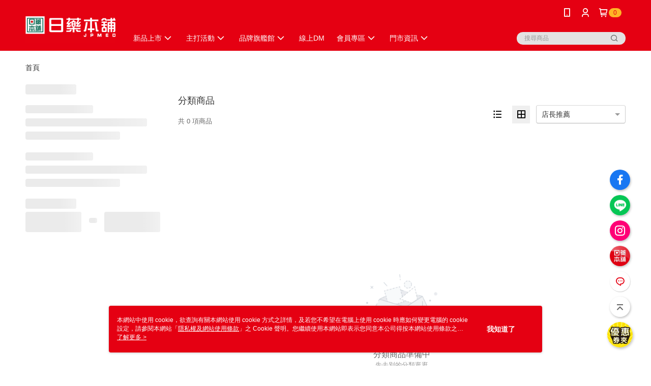

--- FILE ---
content_type: text/html; charset=utf-8
request_url: https://www.jpmed.com.tw/v2/official/SalePageCategory/469497
body_size: 18648
content:
<!DOCTYPE html>
<html>
<head>
  <title></title>
  <meta property="og:title" content="">
  <meta property="og:type" content="website">
  <meta property="og:url" content="https://www.jpmed.com.tw/v2/official/SalePageCategory/469497">
  <meta property="og:description" content="在台灣唯一以\&quot;日本藥品專業\&quot;為經營目標，保證「高品質、高安全、高效果」，為了國人的健康引進先進國家優良產品是我們經營的理念。\n提供日本原裝進口的超人氣藥品、美妝保養、生活用品、特色零食…等。期望將日本最新、最夯的商品與台灣同步販售，迅速提供多元化的商品服務，還有專業的藥師派駐在店內，就如同一家便利醫務所，提供您最即時的服務！\n日本是衛生署承認十大先進國家，製藥規範是嚴格品質管制，任何產品絕對\&quot;安心">
  <meta name="fb:app_id" content="4432955143406416">
  <meta name="robots" content="noindex">
  <meta name="viewport" content="width=device-width, initial-scale=1">
  <meta name="description" content="在台灣唯一以\&quot;日本藥品專業\&quot;為經營目標，保證「高品質、高安全、高效果」，為了國人的健康引進先進國家優良產品是我們經營的理念。\n提供日本原裝進口的超人氣藥品、美妝保養、生活用品、特色零食…等。期望將日本最新、最夯的商品與台灣同步販售，迅速提供多元化的商品服務，還有專業的藥師派駐在店內，就如同一家便利醫務所，提供您最即時的服務！\n日本是衛生署承認十大先進國家，製藥規範是嚴格品質管制，任何產品絕對\&quot;安心">
  <meta name="keywords" content="">
  <link rel="alternate" hreflang="x-default" href="https://www.jpmed.com.tw/v2/official/SalePageCategory/469497" />
  <link rel="alternate" href="https://www.jpmed.com.tw/v2/official/SalePageCategory/469497?lang&#x3D;zh-TW" hreflang="zh-TW" />
  <link rel="canonical" href="https://www.jpmed.com.tw/v2/official/SalePageCategory/469497" />
  <link rel='stylesheet' href='https://cms-static.cdn.91app.com/lib/cms-theme-core/3.88.1/css/desktop.default.css?v=3.88.1'> 
  <link rel='stylesheet' href='https://cms.cdn.91app.com/cms/common/iconFonts/v1.1.15/nine1/nine1.css' />
  
  <script>
      (function (global) {
          global.nineyi = global.nineyi || {};
          (function (nineyi) {
              nineyi.shopId = 41165;
              nineyi.dependencies = {"imageServiceConfig":{"contentImagesPath":"contents/images","contentIcoPath":"contents/ico","imagePath":"images/original/","imageHost":"https://cms-static.cdn.91app.com/"},"isClearCache":false,"browsingMode":"desktop","device":"desktop","apiConfig":{"serverApiHost":"https://webapi-internal.91app.io/","clientApiHost":"/","isEnableCdnApi":true,"cdnApiHost":"https://webapi.91app.com/","bffHost":"https://fts-api.91app.com","ftsHost":"https://fts-api.91app.com/cms/v1","ftsHostTemp":"https://fts-api.91app.com"},"machineName":"catalog-685dbdd89f-rvkwc","fetchTimeout":"8000","env":"prod","isBot":false,"isGooglebot":false,"shopDomainName":"www.jpmed.com.tw","pageName":"category","routerPath":"","requestFullUrl":"https://www.jpmed.com.tw/v2/official/SalePageCategory/469497","shopId":41165,"isFromApp":false,"isShowCustomerServiceCenter":true,"isIE":false,"clientIp":"3.21.40.71","shopProfile":{"DomainType":"Official","AvailableDomain":"","ShopBasicInfo":{"ShopId":41165,"ShopName":"日藥本舖股份有限公司","ShopStatus":"Open","HasPreviewPermission":false,"ShopStartDate":"/Date(1633276800000+0800)/","ShopDomain":"www.jpmed.com.tw","IosAppId":"1594992270","AndroidPackageName":"com.nineyi.shop.s041165","IsAdultShop":false,"SsoDomain":"www.jpmed.com.tw","ShopType":"Main","ThemeColor":"Light","HasApp":true,"LayoutType":"Default","RefUrl":"https://bmai.app/23e85cc6","HasBrandStory":true,"HasShopSummary":true,"StoreTotalCount":93,"DesktopLayoutLogo":"https://img.91app.com/webapi/images/s/ShopOfficialDesktopLayoutLogo/41165/41165logo?v=202602021807","MobileLayoutLogo":"https://img.91app.com/webapi/images/s/ShopOfficialMobileLayoutLogo/41165/41165logo?v=202602021807","PageTitle":"日藥本舖股份有限公司","FavIconUrl":"https://img.91app.com/webapi/images/o/16/16/ShopFavicon/41165/41165favicon?v=202602021807","AppleTouchIconUrl":"//img.91app.com/webapi/images/t/512/512/ShopIcon/41165/0/02022257","EnableSendAppLinkSMS":true,"ShopAppNameList":[{"AppName":"日藥本舖","OSTypeDef":"Android"},{"AppName":"日藥本舖","OSTypeDef":"iOS"}],"MetaDescription":"在台灣唯一以\\\"日本藥品專業\\\"為經營目標，保證「高品質、高安全、高效果」，為了國人的健康引進先進國家優良產品是我們經營的理念。\\n提供日本原裝進口的超人氣藥品、美妝保養、生活用品、特色零食…等。期望將日本最新、最夯的商品與台灣同步販售，迅速提供多元化的商品服務，還有專業的藥師派駐在店內，就如同一家便利醫務所，提供您最即時的服務！\\n日本是衛生署承認十大先進國家，製藥規範是嚴格品質管制，任何產品絕對\\\"安心","MetaKeywords":"日藥本舖,日本藥品,日本藥妝,日本食品","SupplierName":"日藥本舖股份有限公司","IsAntiFraud":true,"CustomerServiceChannel":"91APP","IsDownloadAndroidAPK":false,"SoldOutType":3,"EnableSessionExpire":false,"IsEnabledBackInStockAlert":true,"ShopNameMultilingualContentMap":{},"RecaptchaEnterpriseSiteKey":"6Ld2huEmAAAAAA_fwdq-xs7u-Rz3KmhuPqh5ka9h"},"ShopThirdPartyConfigInfo":{"FacebookConfig":{"FansPageUrl":"https://www.facebook.com/jp.medical","AppId":"4432955143406416","CommonAppId":"4432955143406416","CustomAudiencesPixelIds":["363095285507991","746115477016068"],"IsEnableFacebookManualAdvancedMatching":true},"GoogleConfig":{"GoogleAnalyticsTrackingId":"UA-62368756-6","GTMContainerId":"GTM-TV447WJ","OfficialShopGoogleTagConfig":{"GoogleConversionData":{"TrackingIdList":["17527857218","11127700939"],"ShopUseNewCode":true,"ConversionList":[{"Id":"17527857218","Label":"u9jfCPKjk5MbEMLA96VB","TagType":"GoogleConversionForShoppingCart"},{"Id":"17527857218","Label":"uun1CO-jk5MbEMLA96VB","TagType":"GoogleConversionForRegistrationCompleted"},{"Id":"11127700939","Label":"YpFBCMXfoZoYEMv7jLop","TagType":"GoogleConversionForPayFinish"},{"Id":"17527857218","Label":"5xGeCOyjk5MbEMLA96VB","TagType":"GoogleConversionForPayFinish"}]},"GoogleRemarketingData":{"TrackingIdList":["11127700939","17527857218"],"RemarketingList":[{"TrackingId":"11127700939","Label":""},{"TrackingId":"17527857218","Label":""}]},"GoogleAdwordsTrackingIdList":["17527857218","11127700939"]},"GoogleAnalytics4TrackingId":"G-H7LWTRCBKQ"},"LineConfig":{"LineUserId":"","IsLineShopLandingPopupEnabled":false,"LineADTracking":[]},"InstagramConfig":{"ShopInstagramUrl":"https://www.instagram.com/jp.medical"},"AdobeAnalyticsConfig":{"ScriptUrl":""},"YahooConfig":{"YahooGeminiTrackingInfoList":[]},"HasCustomerBot":false,"IsPassOuterMemberCode":true},"ShopCustomerServiceInfo":{"CustomServicePhone":"0225559918","CustomServicePhoneDesc":"週一～週五，09:00～18:00","FacebookBot":{"IsEnable":true,"CloseTime":true,"StartWeeklyWorkingDay":1,"EndWeekDayWorkingDay":5,"StartTime":"09:00","EndTime":"18:00"},"OmnichatAppKey":null,"OmnichatSsoKey":null,"ChatBotEnabled":true,"Vendor":"91APP","ExtensionMarketplaceUrl":"","VendorToken1":"","VendorToken2":""},"ShopFunction":{"IsShowQuestionInsert":true,"IsRememberCreditCard":false,"IsEnabledMultiShopCategory":false,"IsShowChangePassword":true,"IsEnableAddressBook":true,"AddressBookVersion":2,"IsPriceOnTop":false,"IsEnabledNewProductCard":true,"IsEnabledShopCategoryAutoDescription":true,"IsSuggestPriceShowPrice":true,"IsEnableLineAppOrder":true,"IsShowShopIntroduce":true,"IsEnabledRetailStoreExpress":false,"IsEnableShopCustomCurrencyRate":false,"IsEnabledCustomTranslation":false,"IsEnableStoreCredit":false,"IsShowStoreCreditInfo":false,"IsShowStoreOnlyLabel":true,"IsEnabledShopReturnGoods":true,"IsEnabledShopChangeGoods":false,"IsEnabledShopCustomReturnGoods":false,"IsEnabledShopCustomChangeGoods":false,"IsEnableSendAppDownLoadLinkReCaptcha":false,"IsEnabledSalesOrderExtendInfo":false,"IsShowAccountBinding":true,"IsEnableCommentAfterLogin":false,"IsEnableCommentAfterLoginReview":true,"IsShowTradesOrderGroupQRCode":false,"IsEnableGoogleAdManager":false,"IsEnableSkuPointsPay":false,"PointsPayDisplayType":"PointDesc","IsEnableMemberTierEventPopup":false},"EnableCmsModuleTypes":[],"IsVerifyCellphoneBeforeGetOuterId":true},"locale":"zh-TW","translationsData":{"zh-TW":{"theme_core":{"activity":{"days":"天","go_to_promotion_list":"查看活動列表","hours":"時","minutes":"分","promotion_come_to_end":"即將結束","promotion_latest":"最新","seconds":"秒"},"blog":{"article_default_description":"你可以開始在左側設定模組內容，文字模組提供了簡易編輯功能，可設定「字級大小」、「置左、置中、置右」、「粗體、設定文字顏色」，利用這些編輯功能，你可以很方便的編輯排版，完成豐富的內容經營！","article_default_title":"你可以開始在左側設定模組內容","intro":"文章引言","see_more":"去看看","tag":"醒目標籤","title":"文章標題"},"breadcrumbs":{"home_page":"首頁","store_express_page":"門市快送"},"browsing_history":{"bestsellers":"熱銷商品","browsing_history":"瀏覽紀錄","browsing_history_clear":"清除瀏覽紀錄","browsing_history_items":"件商品","browsing_history_none":"暫無瀏覽紀錄","browsing_history_see_more":"快去看看"},"collection_detail":{"detail_page_introduction":"穿搭介紹","detail_page_title":"日本穿搭","home_page":"首頁","no_product":"此穿搭頁面商品台灣皆無販售","not_found":"找不到相關的內容","relative_list_title":"此店員其它穿搭","sku_product_list_title":"穿著單品"},"collection_list":{"list_page_title":"日本穿搭","not_found":"找不到相關的內容","product_count":"共 %{productCount} 件商品"},"default":{"cancel":"取消","confirm":"確認","currency":"幣別","currency_selection":"幣別選擇","custom_title":"自訂標題","language":"語系","language_selection":"語系選擇","loading":"載入中...","look_around":"先逛逛","privacy_tip_info_check":"我知道了","privacy_tip_info_first":"本網站中使用 cookie，欲查詢有關本網站使用 cookie 方式之詳情，及若您不希望在電腦上使用 cookie 時應如何變更電腦的 cookie 設定，請參閱本網站「","privacy_tip_info_read_more":"了解更多 >","privacy_tip_info_second":"隱私權及網站使用條款","privacy_tip_info_third":"」之 Cookie 聲明。您繼續使用本網站即表示您同意本公司得按本網站使用條款之 Cookie 聲明使用 cookie。","restricted_popUp_content_check_age":"才能瀏覽與購買","restricted_popUp_content_HK":"警告：本物品內容可能令人反感；不可將本物品派發、傳閱、出售、出租、交給或出借予年齡未滿18歲的人士或將本物品向該等人士出示、播放或放映。","restricted_popUp_content_info":"請確認你的年齡已成年","restricted_popUp_enter":"已成年，繼續","restricted_popUp_leave":"未成年，離開","restricted_popUp_title":"限制級商品","settings":"設定"},"download":{"download_app":"此內容頁面僅限 APP 瀏覽，下載後查看內容","download_link":"或點擊下載","scan_qr_code":"掃描 QR Code 下載"},"error":{"page_not_found":"URL 錯誤，找不到此頁面","to_home":"點此回首頁"},"footer":{"about_us":"關於我們","anti_fraud_desc":"若接到可疑電話，請洽詢165反詐騙專線","benefit_terms":"會員權益聲明","best_view":"本站最佳瀏覽環境請使用Google Chrome、Firefox或Edge以上版本","brand_story":"品牌故事","contact_us":"聯絡我們","faq":"常見問題","message":"客服留言","official_app":"官方APP","payment":"付款方式","privacy":"隱私權及網站使用條款","return_exchange":"退換貨方式","service_information":"客服資訊","shipping":"運送方式","shopping_instructions":"購物說明","store_info":"門市資訊","store_introduction":"商店簡介","terms_and_conditions":"條款及細則"},"header":{"activity":"最新活動","app_download_send_to_number":"已傳送至%{phoneNumber}<br />您也可以掃描QR code下載","app_download_send_to_phone":"APP載點已傳送至您的手機!<br />您也可以掃描QR code下載","app_download_use_qr_code":"建議您使用QR code掃描下載","barcode_search_placeholder":"請輸入關鍵字或%{skuOuterIdName}","category":"商品分類","category_all":"此分類全部商品","category_badge_gift":"贈品","check_order":"查看訂單","checkout":"結帳","click_to_track_status":"點我追蹤狀態 (外連至UberDirect)","contact_customer":"聯繫客服","current_state":"目前狀態","customer_contact":"客服聯繫","deliver_to_new":"$0<store> 外送 至 $1<address>","delivered_to":"$0<store> 配送到： $1<address>","delivery_address":"外送地址","delivery_by":"由%{name}店為你配送！","delivery_time":"指定配達時段","download":"開啟APP","download_app":"APP下載","download_app_describe":"輸入手機下載官方APP，購物更便利","free_send_download_app":"免費傳送載點至手機","i_know":"我知道了","input_cellphone":"請輸入台灣手機號碼","input_cellphone_global":"請輸入手機號碼","input_key_word":"搜尋商品","invalid_cellphone_format":"手機格式不正確","link_word":"文字連結","log_out":"會員登出","login_signup":"會員登入/註冊","muji_search_barcode":"國際條碼搜尋","muji_search_placeholder":"請輸入關鍵字或國際條碼","my_account":"我的帳戶","my_coupons":"我的優惠券","my_favorite":"我的收藏","my_membership":"會員專區","my_orders":"訂單查詢","new_add_item":"最新加入項目","order_cancel_msg":"系統已為您取消訂單，如有疑問請","order_delivery_address":"目前此筆配送到 %{address} 的訂單","order_delivery_success":"您的訂單已成功配達。","order_fail_msg":"因部分原因配送異常，請您儘快與","order_set":"訂單成立","others_looking_for":"看看其他人都找了什麼","pick_up_at_the_store":"取貨門市","please_enter_shipping_address":"請輸入配送地址","points":"%{point}點","purchase_extra":"加價購","recommended_brand":"推薦品牌","scan_qr_download":"手機掃描 QR Code 立即下載","search":"搜尋","search_barcode":"%{skuOuterIdName}搜尋","shopping_cart":"購物車","shopping_cart_empty":"購物車內目前沒有商品","store":"%{name}店","store_selection_default_text":"選擇門市","store_selection_greeting":"歡迎蒞臨：","store_selection_hint_step1":"選擇最常去的門市為您服務吧！","store_selection_hint_step2":"由%{storeName}為您服務！","top_message":"此區為置頂訊息","use_app":"立刻使用官方APP","your_pick_up_store":"你的取貨門市！"},"header_slider":{"about_caption":"關於","about_us":"關於我們","activity":"最新活動","activity_and_preferential":"活動與優惠","answered":"常見問題","brand_story":"品牌故事","category":"分類","category_all_items":"全部商品","contact_us":"聯絡我們","customer_information":"客服資訊","events_and_discounts":"活動與優惠","exchange":"退換貨方式","facebook":"Facebook","follow_community":"追蹤社群","go_to_target_text":"前往%{targetText}","input_coupon":"優惠券","instagram":"Instagram","invitation_events":"邀請活動","invite_friends":"邀請好友","limited_discount":"限時折扣","line":"LINE","membership":"會員權益聲明","message":"客服留言","not_support_for_just_an_hour":"目前門市不支援小時達服務，先去其他地方逛逛","official_app":"官方APP","payment":"付款方式","privacy_policy":"隱私權及網站使用條款","select_channel":"選擇頻道分類","service_description":"服務說明","shipping":"運送方式","shop_category_is_in_preparation":"分類商品準備中，先去其他地方逛逛","shop_information":"商店資訊","shop_instructions":"購物說明","store":"門市","store_discounts":"門市券","store_information":"門市資訊","store_introduction":"商店簡介","terms_and_conditions":"條款及細則"},"hot_sale_ranking":{"page_title":"熱銷排行榜"},"inline":{"april":"4月","august":"8月","december":"12月","delivery":"外送","delivery_order_status_completed":"餐點已送達","delivery_order_status_delivering":"司機取餐運送中...","delivery_order_status_delivering_desc":"餐點已準備完成，等候司機取餐運送至指定地點","delivery_order_status_preparation_desc":"司機取餐後將以簡訊通知您","delivery_order_title":"預計送達時間","february":"2月","friday":"週五","january":"1月","july":"7月","june":"6月","march":"3月","may":"5月","monday":"週一","november":"11月","number_of_order":"訂單編號","number_of_people_dining":"%{number} 位","october":"10月","please_select_branch":"請選擇分店","reservation_button_reserve_table_title":"立即預訂","reservation_button_reserve_takeout_or_delivery_title":"立即預訂","reservation_dd_reserve_brand_title":"品牌","reservation_dd_reserve_store_title":"分店","reservation_dd_reserve_type_title":"預訂類型","reservation_option_booking":"訂位","reservation_option_online_shoping":"線上購物","reservation_option_takeout_or_delivery":"訂餐","reservation_order_title":"訂位資訊","saturday":"週六","seated":"已入座","select_branch":"選擇分店","september":"9月","sunday":"週日","take_out":"外帶","takeout_delivery_order_status_preparation":"餐點準備中...","takeout_delivery_order_status_waiting_confirmation":"訂單等待餐廳確認中","takeout_delivery_order_status_waiting_desc":"等餐廳確認後，您會收到簡訊才算訂單完成","takeout_order_status_completed":"已完成取餐","takeout_order_status_preparation_desc":"餐點準備完成後將以簡訊通知您","takeout_order_status_ready":"餐點準備完成，等待取餐","takeout_order_status_ready_desc":"請使用訂單編號至餐廳門市取餐","takeout_order_title":"預計取餐時間","thursday":"週四","today":"今日","tuesday":"週二","wednesday":"週三"},"location_inventory":{"cart_will_adjust":"你已選擇了不同的門市，如要繼續，你的購物車將會受庫存影響被調整。","change_delivery_store":"更換配送門市？","current_store":"目前配送門市","currently_busy":"目前忙碌中","have_inventory":"尚有庫存","nearby_inventory":"查看鄰近庫存","no_inventory":"暫無庫存","no_store_available":"目前無可配送門市","other_nearby_store":"其它鄰近門市","please_select_other_store":"目前門市暫時關閉服務，請重新選擇其它門市","re_enter_page":"請重新進入頁面，查看其它鄰近門市","select_this_store":"選擇此門市","sorry":"很抱歉！"},"member":{"check_member_level_description":"查看會員等級說明","check_new_level_benefits":"快來查看新等級的會員權益","check_renew_level_benefits":"快來查看目前等級的會員權益","congrats_upgrade":"升等成功！","renewal_successful":"續等成功！"},"product":{"add_back_in_stock":"貨到通知我","add_cart":"加入購物車","add_favorite":"收藏","add_to_cart":"購買","all_available_items_added":"你已將所有可購買商品添加到購物車","already_in_cart":"已在購物車","app_only":"APP獨賣！馬上下載","back_in_stock":"貨到通知","back_in_stock_input_mail_first":"可訂購時將以電子郵件或 App 推播通知","back_in_stock_input_mail_second":" 因數量有限，收到系統通知後請盡快購買，此功能無法保留商品","back_in_stock_input_mail_third":"確認通知即為同意商品追蹤 Email 及推播，並更新會員電子郵件資料","back_in_stock_limit_first":"訂閱數量已達上限，","back_in_stock_limit_second":"可至貨到通知頁面刪除","back_in_stock_not_login":"請先登入，再開啟通知","can_not_buy":"無法購買","cancel_back_in_stock":"取消貨到通知","choose_purchase_method":"請選擇購買方式","confirm":"確認","immediately_buy":"立即結帳","immediately_buy_express_sale_page":"馬上搶購","in_store_only":"門市限定","include_these_salepages_text":"內含以下商品","input_mail":"輸入電子郵件","insufficient_inventory":"庫存量不足","is_missing_purchase_method":"無法購買","its_restricted_product":"此為%{label}商品","limit_max_value_msg":"最多購買上限為%{maxValue}件","login":"登入","login_and_try_again":"請先登入會員後再試一次","mail":"電子郵件","mail_format_error":"電子郵件格式錯誤","max_purchase_limit":"已達最大可購數量","maximum_purchase_of_limit_items_for_this_product":"本商品最多購買 %{maxValue} 件","no_restock":"售完不補貨","not_selling_mask_label_text":"暫停販售","not_start_sell":"尚未開賣","points":"%{points}點","points_string":"點","purchase_qualification_required":"需至少符合以下一項資格才可購買","required":"必填","restock":"售完補貨中","salepage_bundle_p2_title":"選擇商品選項","salepage_removed_placeholder":"此商品已下架","select_product_for_comment":"選擇要評價的商品","selling_start_date_time":"%{sellingStartDateTime} 開賣","selling_will_kickoff":"即將開賣","share_to_buy":"分享後立即購買","sku_select_placeholder":"請選擇商品選項","sold_out":"已售完","sold_out_express_sale_page":"熱銷一空","some_items_are_out_of_stock":"部分商品的選項庫存不足，請重新選擇","stock_qty":"可售 %{stockQty} 件","subscribed_time":"加入時間：","this_option_is_out_of_stock":"此選項庫存不足，請重新選擇","unable_to_add_cart":"無法加入購物車"},"promotion":{"come_to_end":"即將結束","latest":"最新"},"quick_entry":{"shortcut_function":"快捷功能"},"recommendation_section":{"other_people_watching":"其他人也在看","recommended_to_you":"為你推薦","you_might_like":"你可能會喜歡"},"search":{"search_product":"搜尋商品"},"shop_category":{"all":"全部","all_category":"所有分類","all_products":"全部商品","category":"分類","category_products_title":"分類商品","chosen":"已選擇","clear_all_filters":"清除所有篩選","create_fast_buy_order_system_error":"系統忙碌中，請稍後再試。","delivery_sms":"配送簡訊","fast_buy":"快速結帳","fast_buy_api_false_common_message":"快速結帳失敗，請重新整理","fast_buy_change_order":"修改訂單","fast_buy_confirm":"確認","fast_buy_confirm_payment":"確認付款","fast_buy_discount":"折扣","fast_buy_discount_coupon":"折價券","fast_buy_eligible":"符合","fast_buy_error_message":"錯誤訊息","fast_buy_freight":"運費","fast_buy_giveaway":"贈","fast_buy_go_to_checkout":"前往結帳","fast_buy_go_to_index":"回首頁","fast_buy_ineligible":"不符合","fast_buy_no_garbage_error_message":"很抱歉，目前環保二用袋已售罄無法提供快速結帳。","fast_buy_order_info":"訂單資訊","fast_buy_payment_method":"付款方式","fast_buy_product_information":"商品資訊","fast_buy_receiver_info":"收件人資訊","fast_buy_shipping_coupon_discount":"運費券折扣","fast_buy_sold_out":"已售完","fast_buy_subtotal":"小計","fast_buy_total":"總計：","fast_buy_with_promo_code":"（含使用優惠碼 %{promoCode}）","filter":"篩選","filter_selected":"已選擇篩選條件","gift":"贈品","go_to_other_category":"先去別的分類逛逛","go_to_other_place":"先去其他地方逛逛","highest":"最高","home_page":"首頁","lowest":"最低","no_products_matched_filter":"沒有商品符合篩選條件","not_support_for_just_an_hour":"目前門市不支援小時達服務","order_delivery_notification":"下單後務必留意$0<sms>與$1<notification>確保商品順利送交予您！","orderby_curator":"店長推薦","orderby_newest":"最新上架","orderby_page_view":"最多人看","orderby_price_high_to_low":"價格高到低","orderby_price_low_to_high":"價格低到高","orderby_sales":"熱賣商品","original_range":"原始區間","pay_amount":"金額：","payment":"付款方式","please_choose":"請選擇","popular_tag":"熱門標籤","price":"價格","price_range":"價格區間","product_category":"商品分類","product_count":"共 %{productCount} 項商品","products_in_this_section":"本區商品","publish_notification":"推播通知","related_category":"相關分類","related_products":"相關商品","select_category":"選擇分類","select_channel":"選擇頻道分類","shipping":"運送方式","shop_category_is_in_preparation":"分類商品準備中","shopping_cart_price":"購物車金額：","show_all_filters":"顯示所有篩選條件","show_less":"顯示更少","show_more":"顯示更多","sort_by":"排序","swipe_to_next_category":"繼續滑動看下一個分類","swipe_to_prev_category":"繼續滑動看上一個分類","unlimited":"不限","watching":"你正在看"},"store_express":{"active_location":"配送門市","address":"地址","address_not_found":"輸入的地址不在配送範圍無法運送，請嘗試輸入其他地址","address_title":"快送地址","auto_locate_failed":"獲取定位失敗","auto_locate_success":"定位成功","avaliable_locations":"可配送鄰近門市如下：","block":"地區","change_location_hint":"將為你確認購物車商品在「%{locationName}」的庫存，你確定要變更嗎？","check_location":"已配對最近門市","chincking":"配對中","city":"縣市","comment":"備註","comment_hint":"輸入樓層或房號","confirm":"確認","display_error_msg":"顯示錯誤訊息","distance":"距離","inout_address":"輸入地址","input_address":"輸入地址","input_floor":"輸入樓層或房號","input_location":"輸入門市","left_hint":"你確定要離開外送門市服務嗎？","location_service":"定位服務","location_title":"變更配送門市","modify":"修改","no_choice":"尚未選擇","no_location_address":"尚無門市地址","receiver_info":"收件資訊","renew_location":"已重新配對新門市","select_block":"選擇地區","select_city":"選擇縣市","send_to":"外送至","sent_to_address":"外送至%{address}","update_location_confirm":"修改地址或配送門市，須回到首頁調整並重新結帳，你確定要修改嗎？","welcome":"歡迎使用門市快送"},"tag_category":{"related_category":"相關分類","related_products":"相關商品","watching":"你正在看"},"toast":{"add_success":"加入成功","add_to_cart_fail":"加入購物車失敗，請稍後再試","add_to_wishlist_successfully":"加入收藏成功","back_in_stock_subscribe_success":"可訂購時將通知","back_in_stock_unsubscribe_success":"已取消通知","cancel_back_in_stock_input_mail_success":"已取消通知","filter_upper_limit":"篩選條件已達上限","got_it":"我知道了","is_closed":"商品已下架","login_success":"登入成功","logout_success":"登出成功","no_start":"商品尚未開賣","not_found":"無此商品","reload":"重新整理","remove_success":"移除成功","removed_from_wishlist_successfully":"移除收藏成功","sale_page_bundle_loading_failed":"無法載入商品資訊","select_error":"請先選取選項","sold_out":"商品已售完","submit_error":"送出失敗","submit_success":"送出成功","system_error":"系統忙碌中，請重試","un_listing":"此商品尚未發布"},"toolbox":{"coupon":"門市券","custom":"自訂功能","fb_messenger":"FB Messenger","fb_page":"Facebook 粉絲團","fb_send_messege":"發送訊息","ig":"Instagram","line":"LINE","store_info":"門市資訊"}},"catalog":{}}},"market":"TW","isEnableLocaleSelect":true,"isShowCollectionBoard":false,"isEnableCustomerServiceCenter":true,"isEnableCmsCdn":true,"themecoreVersion":"3.88.1","serverRenderData":{"isEnableSpecialPriceFrontendSort":false,"isEnableStoreExpressPage":false,"googleApiKey":"AIzaSyCDgF43O93eq3D2yjdisjZrHOj_CEtEd_0","metafieldTemplate":{"id":"684258af01639692599c1d76","type":"SalepageCard","templateFields":[{"key":"metafield_12","templateFieldKey":"template_field_1","displayType":"SecondaryLabel","textSize":"10px","textWeight":"Normal","textColor":"#FF5353"},{"key":"metafield_11","templateFieldKey":"template_field_2","displayType":"PrimaryLabel","textSize":"10px","textWeight":"Normal","textColor":"#FF5353"},{"key":"salepage_title","templateFieldKey":"template_field_3","displayType":"Text","textSize":"14px","textWeight":"Normal","textColor":"#000000"},{"key":"salepage_price","templateFieldKey":"template_field_4","displayType":"Text","textSize":"14px","textWeight":"Bold","textColor":"#000000"}]}},"isDesignCloudEnabled":false,"designCloudBigCEnabledArea":[]};
              nineyi.isPreviewMode = false;
              nineyi['__PRELOADED_STATE__'] = {"globalStyleData":{"generalStyle":{"discountMoneyColor":"#e50012","moneyColor":"#e50012"},"buttonStyle":{"primaryBtnBgColor":"#e50012","secondBtnBorderColor":"#e50012","secondBtnTextColor":"#e50012"},"tagStyle":{"generalTagTextColor":"#e50012","keyWordTagTextColor":"#7f000a","emphasisTagBgColor":"#e50012"}},"construct":{"header":[{"moduleIndex":0,"attributes":{"isFirstView":true,"activityMenuSwitch":{"isTurnOn":false},"logoSrc":{"materialId":"brand002_logo","materialKey":"brand002_logo-pe531de5tv","materialItem":{"materialKey":"brand002_logo-pe531de5tv","isEnableCompressDesktop":false,"compressVersion":2,"desktopImageInfo":{"width":239,"fileSize":20152,"fileExtension":"image/jpeg","resizeList":[],"height":88},"imageUrl":"c7ca10e1-01fc-4e94-b5cf-9bfc4b09b769-1766138437-cjr8fs8rf5_d.jpg"}},"categoryMenuSwitch":{"isTurnOn":true},"toolbox":{"toolboxList":[{"urlType":"custom","isPinned":false,"itemIndex":0,"linkUrl":"https://www.facebook.com/jp.medical","invalid":false,"id":"fb_page","itemKey":"tb18dff0kk"},{"isEnableCompressMobile":false,"mobileImageInfo":{"width":50,"fileSize":2690,"fileExtension":"image/jpeg","resizeList":[],"height":50},"isPinned":false,"isEnableCompressDesktop":false,"customName":"LINE","imageUrlMobile":"94a10eff-c3d3-42a5-a166-c55b89872ba9-1634523836-rco04c96oi_m.jpg","itemKey":"rco04c96oi","materialKey":"toolbox-pe531de5tv","urlType":"custom","itemIndex":1,"linkUrl":"https://page.line.me/rqs7669m","invalid":false,"id":"custom"},{"urlType":"custom","isPinned":false,"itemIndex":2,"linkUrl":"https://www.instagram.com/jp.medical","invalid":false,"id":"ig","itemKey":"n53eax6roc"},{"isEnableCompressMobile":false,"linkInfo":{"pageType":"p05"},"mobileImageInfo":{"width":150,"fileSize":32291,"fileExtension":"image/jpeg","resizeList":[],"height":150},"isPinned":true,"isEnableCompressDesktop":false,"customName":"優惠券夾","imageUrlMobile":"c7ca10e1-01fc-4e94-b5cf-9bfc4b09b769-1762768657-9cfyfd01vv_m.jpg","itemKey":"9cfyfd01vv","materialKey":"toolbox-pe531de5tv","urlType":"internal","itemIndex":3,"invalid":false,"id":"custom","compressVersion":2,"linkUrl":"https://www.jpmed.com.tw/v2/ECoupon/List"},{"isEnableCompressMobile":false,"mobileImageInfo":{"width":150,"fileSize":16200,"fileExtension":"image/jpeg","resizeList":[],"height":150},"isPinned":false,"isEnableCompressDesktop":false,"customName":"LINE社群","imageUrlMobile":"c7ca10e1-01fc-4e94-b5cf-9bfc4b09b769-1768288622-q0zy8ifyit_m.jpg","itemKey":"q0zy8ifyit","materialKey":"toolbox-pe531de5tv","urlType":"custom","itemIndex":4,"linkUrl":"https://reurl.cc/k82l4d","id":"custom","compressVersion":2}]},"badgeStyle":{"color":"#e50012","backgroundColor":"#ffb525"},"customLinkListMenuSwitch":{"isTurnOn":true},"optionsMenuSwitch":{"ecouponMenuIsTurnOn":true,"browsingHistoryMenuIsTurnOn":true,"promotionMenuIsTurnOn":true},"headerStyle":{"backgroundStyle":"viewOnTop","backgroundColor":"#e50012"},"navStyle":{"color":"#ffffff"},"topMessageData":{"linkInfo":{"pageType":"p05"},"backgroundColor":"#fff0fe","urlType":"none","isTurnOn":true,"color":"#e50012","linkUrl":"","text":"app首次下單送仙女醇奶茶(訂單完成10天後自動歸戶，使用期限至3/31)送完為止"},"customLinkListMenu":[{"itemIndex":0,"childList":[{"itemIndex":0,"linkInfo":{"pageType":"p27"},"urlType":"internal","text":"✨新品到貨✨","itemKey":"y7czjqvka7","linkUrl":"https://www.jpmed.com.tw/v2/Official/NewestSalePage"},{"itemIndex":1,"linkInfo":{"params":"e4b7ad0a-f141-43b9-a47f-109a04b2dccb","pageType":"p17"},"urlType":"internal","text":"保健知識專欄","itemKey":"0y8kjoa1w1","linkUrl":"https://www.jpmed.com.tw/page/Pharmacistarea"},{"itemIndex":2,"itemKey":"803ixmtjlt","text":"藥師保健專欄"},{"itemIndex":3,"linkInfo":{"pageType":"p17"},"linkUrl":"https://www.jpmed.com.tw/page/bloger","urlType":"custom","text":"部落客開箱影音","itemKey":"8w4nedvspv"},{"itemIndex":4,"linkUrl":"https://www.yournutri.com.tw/jpmed","urlType":"custom","text":"AI營養師檢測站","itemKey":"u9q6tochay"},{"itemIndex":5,"linkUrl":"https://www.jpmed.com.tw/page/overseas","urlType":"custom","text":"【官網.APP限定】✈️🛍️海外購物照過來","itemKey":"bfjx4p3fgf"}],"text":"新品上市","additionalChildList":[{"parentItemKey":"0y8kjoa1w1","level":3,"itemList":[{"itemIndex":0,"linkUrl":"https://www.jpmed.com.tw/Article/Detail/95293","urlType":"custom","text":"排便不順怎麼辦？","itemKey":"4f8cx28452"},{"itemIndex":1,"linkUrl":"https://www.jpmed.com.tw/Article/Detail/95657","urlType":"custom","text":"葉黃素最佳服用時機","itemKey":"5t40irmdbf"},{"itemIndex":2,"linkUrl":"https://www.jpmed.com.tw/Article/Detail/97221","urlType":"custom","text":"臉部保濕方法","itemKey":"kwz6pcrtxj"},{"itemIndex":3,"linkUrl":"https://www.jpmed.com.tw/Article/Detail/92328","urlType":"custom","text":"Q10功效全面解析","itemKey":"y6gvj8kndi"},{"itemIndex":4,"linkUrl":"https://www.jpmed.com.tw/Article/Detail/85164","urlType":"custom","text":"酵素和益生菌差別","itemKey":"jg70qcm4sm"},{"itemIndex":5,"linkUrl":"https://www.jpmed.com.tw/Article/Detail/96721","urlType":"custom","text":"告別代謝卡關！","itemKey":"ntasz9v7r6"},{"itemIndex":6,"linkUrl":"https://www.jpmed.com.tw/Article/Detail/93082","urlType":"custom","text":"腳抽筋8大原因","itemKey":"lgdwnavyei"},{"itemIndex":7,"linkUrl":"https://www.jpmed.com.tw/Article/Detail/92323","urlType":"custom","text":"膠原蛋白不能跟什麼一起吃？","itemKey":"60wd0zm3b7"},{"itemIndex":8,"linkUrl":"https://www.jpmed.com.tw/Article/Detail/96648","urlType":"custom","text":"眼壓太高怎麼辦？","itemKey":"twwo0zguq7"}]},{"parentItemKey":"803ixmtjlt","level":3,"itemList":[{"itemIndex":0,"linkUrl":"https://www.jpmed.com.tw/Article/Detail/98036","urlType":"custom","text":"藥師解析大蒜素威力！","itemKey":"n1lne8sjyu"},{"itemIndex":1,"linkUrl":"https://www.jpmed.com.tw/Article/Detail/97224","urlType":"custom","text":"兒童補鈣，讓孩子骨骼強壯的祕密","itemKey":"ftjcw64slo"},{"itemIndex":2,"linkUrl":"https://www.jpmed.com.tw/Article/Detail/97222","urlType":"custom","text":"泡澡好處全解析！","itemKey":"fg0qas657s"},{"itemIndex":3,"linkUrl":"https://www.jpmed.com.tw/Article/Detail/96723","urlType":"custom","text":"代謝不好怎麼辦？","itemKey":"ose5xnju15"},{"itemIndex":4,"linkUrl":"https://www.jpmed.com.tw/Article/Detail/92331","urlType":"custom","text":"維他命C不能和什麼一起吃？","itemKey":"ph6bl9y879"},{"itemIndex":5,"linkUrl":"https://www.jpmed.com.tw/Article/Detail/86241","urlType":"custom","text":"蚊子叮咬後止癢解析","itemKey":"y566pinyzl"},{"itemIndex":6,"linkUrl":"https://www.jpmed.com.tw/Article/Detail/85278","urlType":"custom","text":"7招有效舒緩眼睛疲勞","itemKey":"lx7vzuokxo"},{"itemIndex":7,"linkUrl":"https://www.jpmed.com.tw/Article/Detail/84828","urlType":"custom","text":"怎麼變白最快","itemKey":"s3di3bnjik"},{"itemIndex":8,"linkUrl":"https://www.jpmed.com.tw/Article/Detail/83211","urlType":"custom","text":"益生菌何時吃最有效","itemKey":"z9j7udvo06"},{"itemIndex":9,"linkUrl":"https://www.jpmed.com.tw/Article/Detail/95055","urlType":"custom","text":"孕婦補鈣怎麼吃","itemKey":"l03f3jy8q4"},{"itemIndex":10,"linkUrl":"https://www.jpmed.com.tw/Article/Detail/86796","urlType":"custom","text":"神經醯胺是什麼？","itemKey":"zi0csitgcj"},{"itemIndex":11,"linkUrl":"https://www.jpmed.com.tw/Article/Detail/85282","urlType":"custom","text":"日本蚊子藥及防蚊液的推薦清單","itemKey":"qq1b7ceyco"},{"itemIndex":12,"linkUrl":"https://www.jpmed.com.tw/Article/Detail/83771","urlType":"custom","text":"眼睛保養全攻略！","itemKey":"rf3zzlejpj"},{"itemIndex":13,"linkUrl":"https://www.jpmed.com.tw/Article/Detail/83298","urlType":"custom","text":"宿醉怎麼辦？","itemKey":"nn94v8zw2w"}]}],"itemKey":"pjooqntahr"},{"linkInfo":{"pageType":"p07"},"urlType":"internal","itemIndex":1,"childList":[{"itemIndex":0,"linkUrl":"https://www.jpmed.com.tw/v2/Promotion/List","urlType":"custom","text":"》看更多優惠👉逛逛去","itemKey":"od8rhylb44"},{"itemIndex":1,"linkInfo":{"params":"559383","pageType":"p02"},"urlType":"internal","text":"》百款人氣商品🔥買一送一","itemKey":"1u9p2tinz8","linkUrl":"https://www.jpmed.com.tw/v2/official/SalePageCategory/559383"},{"itemIndex":2,"linkInfo":{"params":"530098","pageType":"p18"},"urlType":"internal","text":"》閃耀好髮質✨迎春更亮眼 7 折起","itemKey":"k8le6w9f7v","linkUrl":"https://www.jpmed.com.tw/v2/PromotionEngine/Detail/530098"},{"itemIndex":3,"linkInfo":{"params":"531315","pageType":"p18"},"urlType":"internal","text":"》新年淨化力🌿清香好運 5 折起","itemKey":"rsd3onryu0","linkUrl":"https://www.jpmed.com.tw/v2/PromotionEngine/Detail/531315"},{"itemIndex":4,"linkInfo":{"params":"530173","pageType":"p18"},"urlType":"internal","text":"》冬日湯語 ♨️暖心泡湯季","itemKey":"r5pbscfxh6","linkUrl":"https://www.jpmed.com.tw/v2/PromotionEngine/Detail/530173"},{"itemIndex":5,"linkInfo":{"params":"572174","pageType":"p02"},"urlType":"internal","text":"》任選4件999🛒日本花王眼罩、肩頸熱敷貼","itemKey":"z7fy822dub","linkUrl":"https://www.jpmed.com.tw/v2/official/SalePageCategory/572174"}],"text":"主打活動","additionalChildList":[{"parentItemKey":"z7fy822dub","level":3,"itemList":[]}],"itemKey":"bkxzjnw72o","linkUrl":"https://www.jpmed.com.tw/v2/Promotion/List"},{"itemIndex":2,"childList":[{"itemIndex":0,"itemKey":"o9hwiqmpmi","text":"日藥獨家【💪健康保健】"},{"itemIndex":1,"itemKey":"hm35rl3kgj","text":"日藥獨家【💄美妝保養】"},{"itemIndex":2,"itemKey":"oeqfc15yz6","text":"品牌大賞"}],"text":"品牌旗艦館","additionalChildList":[{"parentItemKey":"o9hwiqmpmi","level":3,"itemList":[{"itemIndex":0,"linkInfo":{"params":"4fc05ce5-4232-4b0e-bf3a-dc32206202c8","pageType":"p17"},"linkUrl":"https://www.jpmed.com.tw/V2/Brand/JPMed","urlType":"custom","text":"全日營養","itemKey":"9smvrbhrgq"},{"itemIndex":1,"linkInfo":{"params":"52470c14-32cb-42b2-95ea-ab5d69b20738","pageType":"p17"},"linkUrl":"https://www.jpmed.com.tw/V2/Brand/UNITECH","urlType":"custom","text":"優清","itemKey":"u212dhkxez"},{"itemIndex":2,"linkInfo":{"params":"80b9d0b4-cbe3-4096-ac24-cfc61d95c958","pageType":"p17"},"urlType":"internal","text":"源膳","itemKey":"smiouggmfa","linkUrl":"https://www.jpmed.com.tw/page/Yuanshan"},{"itemIndex":3,"linkInfo":{"params":"d4aabfca-feca-4872-9b85-fcb472dacc9f","pageType":"p17"},"linkUrl":"https://www.jpmed.com.tw/V2/Brand/ShuYang","urlType":"custom","text":"双養","itemKey":"5c9d8flpq1"}]},{"parentItemKey":"hm35rl3kgj","level":3,"itemList":[{"itemIndex":0,"linkInfo":{"params":"Perserum","pageType":"P80"},"urlType":"internal","text":"Perserum優美絲","itemKey":"0p023cglhc","linkUrl":"https://www.jpmed.com.tw/V2/Brand/Perserum"},{"itemIndex":1,"linkInfo":{"params":"553137","pageType":"p02"},"urlType":"internal","text":"肌美綺麗","itemKey":"bt36u4e6az","linkUrl":"https://www.jpmed.com.tw/v2/official/SalePageCategory/553137"},{"itemIndex":2,"linkUrl":"https://www.jpmed.com.tw/V2/Brand/Pharmaact","urlType":"custom","text":"Pharmaact/JPR","itemKey":"ew6hjtta4h"},{"itemIndex":3,"linkInfo":{"params":"9d92491e-d065-4f8a-bf75-62374b749571","pageType":"p17"},"linkUrl":"https://www.jpmed.com.tw/V2/Brand/Hatomugi","urlType":"custom","text":"麗白薏仁","itemKey":"dwezojefoo"},{"itemIndex":4,"linkInfo":{"params":"effe32b5-59c5-4161-af78-a5ad0d2b87a5","pageType":"p17"},"linkUrl":"https://www.jpmed.com.tw/V2/Brand/KANKITSU-OHJI","urlType":"custom","text":"柑橘王子","itemKey":"lp096g3j75"}]},{"parentItemKey":"oeqfc15yz6","level":3,"itemList":[{"itemIndex":0,"linkInfo":{"params":"570593","pageType":"p02"},"urlType":"internal","text":"【Za】美妝保養旗艦館\t","itemKey":"w1g5y6t426","linkUrl":"https://www.jpmed.com.tw/v2/official/SalePageCategory/570593"},{"itemIndex":1,"linkInfo":{"params":"570709","pageType":"p02"},"urlType":"internal","text":"【KATE 凱婷】美妝保養旗艦館","itemKey":"378t375hzq","linkUrl":"https://www.jpmed.com.tw/v2/official/SalePageCategory/570709"},{"itemIndex":2,"linkInfo":{"params":"570712","pageType":"p02"},"urlType":"internal","text":"【1028】美妝保養旗艦館","itemKey":"cp3ihmgf1m","linkUrl":"https://www.jpmed.com.tw/v2/official/SalePageCategory/570712"},{"itemIndex":3,"linkInfo":{"params":"574194","pageType":"p02"},"urlType":"internal","text":"【肌研】肌膚保養旗艦館","itemKey":"c8h5keh7bj","linkUrl":"https://www.jpmed.com.tw/v2/official/SalePageCategory/574194"},{"itemIndex":4,"linkInfo":{"params":"570756","pageType":"p02"},"urlType":"internal","text":"【蘇菲SOFY】生活用品旗艦館","itemKey":"rw6ijqlqz2","linkUrl":"https://www.jpmed.com.tw/v2/official/SalePageCategory/570756"},{"itemIndex":5,"linkInfo":{"params":"557845","pageType":"p02"},"urlType":"internal","text":"【DR.CINK】美妝保養旗艦館","itemKey":"ocd4n8j7br","linkUrl":"https://www.jpmed.com.tw/v2/official/SalePageCategory/557845"},{"itemIndex":6,"linkInfo":{"params":"513925","pageType":"p02"},"urlType":"internal","text":"【船井生醫】保健食品旗艦館","itemKey":"eoj8ry8nj5","linkUrl":"https://www.jpmed.com.tw/v2/official/SalePageCategory/513925"},{"itemIndex":7,"linkInfo":{"params":"513926","pageType":"p02"},"urlType":"internal","text":"【輝生悠斯晶】生活用品旗艦館","itemKey":"xkvshqsvgw","linkUrl":"https://www.jpmed.com.tw/v2/official/SalePageCategory/513926"},{"itemIndex":8,"linkInfo":{"params":"548484","pageType":"p02"},"urlType":"internal","text":"【Simply新普利】木村拓哉天王級代謝-保健食品旗艦館","itemKey":"cna7vizhh5","linkUrl":"https://www.jpmed.com.tw/v2/official/SalePageCategory/548484"},{"itemIndex":9,"linkInfo":{"params":"548485","pageType":"p02"},"urlType":"internal","text":"【利捷維】台灣隊長陳傑憲-保健商品旗艦館","itemKey":"rw7odivjl8","linkUrl":"https://www.jpmed.com.tw/v2/official/SalePageCategory/548485"},{"itemIndex":10,"linkInfo":{"params":"550769","pageType":"p02"},"urlType":"internal","text":"【萬特力】護具用品旗艦館","itemKey":"2g5oz3gnnw","linkUrl":"https://www.jpmed.com.tw/v2/official/SalePageCategory/550769"}]}],"isShowOnDesktop":true,"itemKey":"wt9e91o3yj","isShowOnMobile":true},{"linkInfo":{"params":"29176","pageType":"p04"},"urlType":"internal","itemIndex":3,"linkUrl":"https://www.jpmed.com.tw/v2/activity/29176","text":"線上DM","isShowOnDesktop":true,"itemKey":"a9l9fdi2sa","isShowOnMobile":true},{"linkInfo":{"params":"26525","pageType":"p04"},"urlType":"internal","itemIndex":4,"childList":[{"itemIndex":0,"linkUrl":"https://www.jpmed.com.tw/page/003","urlType":"custom","text":"新會員三重送","itemKey":"g2beyif6xz"},{"itemIndex":1,"linkUrl":"https://www.jpmed.com.tw/v2/activity/26525","linkInfo":{"pageType":"p04"},"urlType":"custom","text":"會員總覽","itemKey":"t7xdd9wmje"},{"itemIndex":2,"linkUrl":"http://www.jpmed.com.tw/V2/Activity/34474?layout=official","urlType":"custom","text":"會員生日禮專區","itemKey":"7wt7qdijwg"},{"itemIndex":3,"linkInfo":{"pageType":"p05"},"urlType":"internal","text":"優惠券專區","itemKey":"s5b06fasmm","linkUrl":"https://www.jpmed.com.tw/v2/ECoupon/List"},{"itemIndex":4,"linkUrl":"https://www.jpmed.com.tw/Article/Detail/103221","urlType":"custom","text":"12月抽烤箱中獎名單","itemKey":"24cl6p3scf"}],"text":"會員專區","additionalChildList":[{"parentItemKey":"7wt7qdijwg","level":3,"itemList":[]},{"parentItemKey":"t7xdd9wmje","level":3,"itemList":[]}],"itemKey":"h22gceccpe","linkUrl":"https://www.jpmed.com.tw/v2/activity/26525"},{"itemIndex":5,"childList":[{"itemIndex":0,"linkUrl":"https://www.jpmed.com.tw/page/jpmedinformation","linkInfo":{"params":"598eda46-2c16-409b-9017-40ec76745909","pageType":"p17"},"urlType":"internal","text":"門市活動資訊站","itemKey":"p7oqbfysna"},{"itemIndex":1,"linkUrl":"https://www.jpmed.com.tw/v2/Shop/StoreList/41165","linkInfo":{"pageType":"p09"},"urlType":"internal","text":"分店位置","itemKey":"3yz9bicm58"},{"itemIndex":2,"linkInfo":{"params":"62758","pageType":"p21"},"urlType":"internal","text":"性騷擾防治","itemKey":"f2n3gbg4nn","linkUrl":"https://www.jpmed.com.tw/Article/Detail/62758"},{"itemIndex":3,"linkUrl":"http://www.jpmed.com.tw/V2/Activity/28724?layout=official","urlType":"custom","text":"人才招募","itemKey":"58sjm07pps"},{"itemIndex":4,"linkInfo":{"params":"ae8215a2-78da-44e0-9094-c352a270cbce","pageType":"p17"},"urlType":"internal","text":"現金禮券資訊","itemKey":"fnv80yssr6","linkUrl":"https://www.jpmed.com.tw/page/cashgift"}],"text":"門市資訊","additionalChildList":[{"parentItemKey":"p7oqbfysna","level":3,"itemList":[]}],"itemKey":"u59szeolhl"}]},"id":"HeaderB","groupId":"Header","moduleKey":"pe531de5tv"}],"center":[{"moduleIndex":0,"attributes":{"isFirstView":true,"isShowOnMobile":true},"id":"CategoryBreadcrumbs"},{"moduleIndex":1,"attributes":{"isFirstView":true,"isShowOnMobile":false,"displayRowNumber":1},"id":"CategoryTags"},{"moduleIndex":2,"componentType":"pages","attributes":{"isFirstView":true},"id":"ShopCategory"}],"footer":[{"moduleIndex":-1,"attributes":{"isFirstView":false},"id":"Footer","groupId":"Footer","moduleKey":"9eabc678-a53e-4875-b7d4-3f90be90893d"}]},"pageMetaData":{}};
              nineyi.silo = '91app';
              nineyi.pageType = 'p02';
              nineyi.viewId = '';
              nineyi.i18n = {"preferredCurrency":"TWD","isEnableAutoDetectLanguage":false,"detectLocationPreferredLangs":["zh-TW"],"defaultLanguage":"zh-TW","availableLanguages":["zh-TW"],"isEnableLanguage":true,"allLanguages":[{"lang":"en-US","display":"English (US)"},{"lang":"zh-TW","display":"中文 (繁體)"},{"lang":"zh-HK","display":"中文 (香港)"},{"lang":"zh-CN","display":"中文 (简体)"},{"lang":"ms-MY","display":"Bahasa Melayu"},{"lang":"ja-JP","display":"日本語"},{"lang":"th-TH","display":"ไทย"}],"defaultCurrency":"TWD","availableCurrencies":["TWD"],"isEnableCurrency":false,"salesMarketSettings":{"salesMarket":"TW","salesCurrency":"TWD"}} || {};
              nineyi.dcCdnDomain = 'https://cms-static.cdn.91app.com/static/userSite/trinity-core/0.0.2';
              nineyi.dcApiDomain = 'https://design-api.91app.com';
          })(global.nineyi)
      })(window);
  </script>  <script>
      window.nineyi = window.nineyi || {};
      window.nineyi.gaSetting = {
          GoogleAnalyticsTrackingId: 'UA-62368756-6',
          GoogleAnalytics4TrackingId: 'G-H7LWTRCBKQ',
          CookieDomainSetting: document.location.hostname,
          originDomain: '',
          officialSsoDomain: 'www.jpmed.com.tw',
          countryName: 'tw'
      };
  </script>  <!--GoogleConversion Start-->
  <script async src="https://www.googletagmanager.com/gtag/js?id=UA-62368756-6"></script>
  <script>
      window.dataLayer = window.dataLayer || [];
      function gtag() { dataLayer.push(arguments); }
      gtag('js', new Date());
      gtag('config', 'AW-17527857218',{
          cookie_domain: document.location.hostname,
          allow_enhanced_conversions: true,
      });
      gtag('config', 'AW-11127700939',{
          cookie_domain: document.location.hostname,
          allow_enhanced_conversions: true,
      });
  </script>
  <!--GoogleConversion End-->  <!-- Google Tag Manager -->
  <script>(function(w,d,s,l,i){w[l]=w[l]||[];w[l].push({'gtm.start':
  new Date().getTime(),event:'gtm.js'});var f=d.getElementsByTagName(s)[0],
  j=d.createElement(s),dl=l!='dataLayer'?'&l='+l:'';j.async=true;j.src=
  'https://www.googletagmanager.com/gtm.js?id='+i+dl;f.parentNode.insertBefore(j,f);
  })(window,document,'script','dataLayer','GTM-TV447WJ');</script>
  <!-- End Google Tag Manager -->  <script type="application/ld+json">
    {
      "@context": "http://schema.org",
      "@type": "LocalBusiness",
      "name": "",
      "image": ""
    }
  </script>  <link rel='icon' href=https://img.91app.com/webapi/images/o/16/16/ShopFavicon/41165/41165favicon?v&#x3D;202602021807 />
  <link rel='shortcut icon' href=https://img.91app.com/webapi/images/o/16/16/ShopFavicon/41165/41165favicon?v&#x3D;202602021807 />
  <link rel="apple-touch-icon" href=//img.91app.com/webapi/images/t/512/512/ShopIcon/41165/0/02022257 />
  <link rel="apple-touch-icon" sizes="180x180" href=//img.91app.com/webapi/images/t/512/512/ShopIcon/41165/0/02022257>
  <link rel="apple-touch-icon-precomposed" href=//img.91app.com/webapi/images/t/512/512/ShopIcon/41165/0/02022257 /></head>
<body >
  <!-- Google Tag Manager (noscript) -->
  <noscript><iframe src="https://www.googletagmanager.com/ns.html?id=GTM-TV447WJ"
  height="0" width="0" style="display:none;visibility:hidden"></iframe></noscript>
  <!-- End Google Tag Manager (noscript) -->  <!-- Facebook Pixel Code Start -->
  <script>
      !function (f, b, e, v, n, t, s) {
          if (f.fbq) return;
          n = f.fbq = function () {
              n.callMethod ?
                  n.callMethod.apply(n, arguments) : n.queue.push(arguments)
          };
          if (!f._fbq) f._fbq = n;
          n.push = n;
          n.loaded = !0;
          n.version = '2.0';
          n.queue = [];
          t = b.createElement(e);
          t.async = !0;
          t.src = v;
          s = b.getElementsByTagName(e)[0];
          s.parentNode.insertBefore(t, s)
      }(window, document, 'script', '//connect.facebook.net/en_US/fbevents.js');
      window.nineyi.facebookConfig = JSON.parse('{"FansPageUrl":"https://www.facebook.com/jp.medical","AppId":"4432955143406416","CommonAppId":"4432955143406416","CustomAudiencesPixelIds":["363095285507991","746115477016068"],"IsEnableFacebookManualAdvancedMatching":true,"allSiteFbPixelId":"1021834927899745"}');
  </script>
  <!--Facebook Pixel Code End-->  <!-- shopExtensions Start-->
  <!-- shopExtensions End-->  <!-- YAHOO Gemini Code Start -->
  <script type="application/javascript">
      (function (w, d, t, r, u) {
          w[u] = w[u] || [];
          JSON.parse('[]').forEach(function (item) {
              let _properties = { 'pixelId': item.PixelId };
              w[u].push({
                  'projectId': item.ProjectId,
                  'properties': _properties
              })
          });
          var s = d.createElement(t);
          s.src = r;
          s.async = true;
          s.onload = s.onreadystatechange = function () {
              var y, rs = this.readyState, c = w[u];
              if (rs && rs != "complete" && rs != "loaded") {
                  return
              } try {
                  y = YAHOO.ywa.I13N.fireBeacon;
                  w[u] = [];
                  w[u].push = function (p) { y([p]) };
                  y(c)
              } catch (e) { }
          };
          var scr = d.getElementsByTagName(t)[0], par = scr.parentNode;
          par.insertBefore(s, scr) ;
      })(window, document, "script", "https://s.yimg.com/wi/ytc.js", "dotq");
  </script>
  <!-- YAHOO Gemini Code End -->
  <script>
      (function (root) {
          root.nineyi = root.nineyi || {};
          root.nineyi.ServiceWorker = root.nineyi.ServiceWorker || {};
          root.nineyi.ServiceWorker.Env = "prod";
          root.nineyi.ServiceWorker.Options = {
  	        v: "1",
  	        tid: "UA-62368756-6",
  	        ccode: "TW",
  	        ch: 'web',
  	        cud: "TWD",
  	        ld: "zh-TW"
          }
      })(this);
  </script>  <div id="fb-root"></div>
  <script>
      if(typeof window !== 'undefined') {
          window.fbAsyncInit = function() {
              FB.init({
                  appId            : "4432955143406416",
                  autoLogAppEvents : true,
                  xfbml            : true,
                  version          : "v2.10"
              });
          };
      }
  </script>
  <script async defer crossorigin="anonymous">
      (function (d, s, id) {
          var js, fjs = d.getElementsByTagName(s)[0];
          if (d.getElementById(id)) return;
          js = d.createElement(s);
          js.id = id;
          js.src = "//connect.facebook.net/zh_TW/sdk.js";
          fjs.parentNode.insertBefore(js, fjs);
      }(document, 'script', 'facebook-jssdk'));
  </script>  <div id="root"></div>
<section id="seo-auto-description-section" style="visibility: hidden;">
    <p></p>
    <p></p>
</section>
<script type="application/ld+json">
    {
    "@context": "https://schema.org",
    "@type": "BreadcrumbList",
    "itemListElement": [{"@type":"ListItem","position":1,"name":"首頁","item":"https://www.jpmed.com.tw"}]
    }
</script>
  <!-- StackDriver Reporter Start -->
  <script>
      window.nineyi.env = 'prod';
      window.nineyi.stackdriverConfig = {"name":"catalog","version":"5.100.0"};
  </script>
  <!-- StackDriver Reporter End -->  
  
  <script type="text/javascript" src="https://tracking-client.91app.com/tracking-service/sdk/ec/latest/main.min.js?timestamp=1693903690"></script>
  
  <script src="https://cms-static.cdn.91app.com/lib/react/16.14.0/umd/react.production.min.js?timestamp=1693903690"></script>
  <script src="https://cms-static.cdn.91app.com/lib/react-dom/16.14.0/umd/react-dom.production.min.js?timestamp=1693903690"></script>
  
  <script src="https://cms-static.cdn.91app.com/lib/lodash/4.17.21/lodash.min.js?timestamp=1693903690"></script>
  <script src="https://cms-static.cdn.91app.com/lib/jsonpath/1.1.1/jsonpath.min.js?timestamp=1693903690"></script>
  <script src="https://cms-static.cdn.91app.com/lib/react-redux/7.2.3/react-redux.min.js?timestamp=1693903690"></script>
  <script src="https://app.cdn.91app.com/global/currency-exchange-rate/currency.js"></script>
  

    <script defer src="https://cms-static.cdn.91app.com/lib/cms-theme-core/3.88.1/js/nineyi.themeCore.desktop.category.vendor.module.js?timestamp=1693903690"></script>
    <script defer src="https://cms-static.cdn.91app.com/lib/cms-theme-core/3.88.1/js/nineyi.themeCore.desktop.category.vendor-91app.module.js?timestamp=1693903690"></script>
    <script defer src="https://cms-static.cdn.91app.com/lib/cms-theme-core/3.88.1/js/nineyi.themeCore.desktop.category.client.module.js?timestamp=1693903690"></script>
</body>
</html>